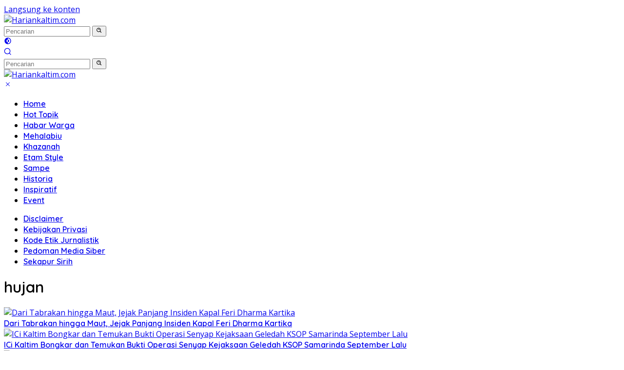

--- FILE ---
content_type: text/html; charset=UTF-8
request_url: https://www.hariankaltim.com/tag/hujan/
body_size: 14391
content:
<!doctype html>
<html lang="id" prefix="og: https://ogp.me/ns#">
<head>
	<meta charset="UTF-8">
	<meta name="viewport" content="width=device-width, initial-scale=1">
	<link rel="profile" href="https://gmpg.org/xfn/11">

		<style>img:is([sizes="auto" i], [sizes^="auto," i]) { contain-intrinsic-size: 3000px 1500px }</style>
	
<!-- Optimasi Mesin Pencari oleh Rank Math - https://rankmath.com/ -->
<title>Berita hujan Hari ini - Hariankaltim.com</title>
<meta name="robots" content="follow, index, max-snippet:-1, max-video-preview:-1, max-image-preview:large"/>
<link rel="canonical" href="https://www.hariankaltim.com/tag/hujan/" />
<link rel="next" href="https://www.hariankaltim.com/tag/hujan/page/2/" />
<meta property="og:locale" content="id_ID" />
<meta property="og:type" content="article" />
<meta property="og:title" content="Berita hujan Hari ini - Hariankaltim.com" />
<meta property="og:url" content="https://www.hariankaltim.com/tag/hujan/" />
<meta property="og:site_name" content="Hariankaltim.com" />
<meta property="og:image" content="https://www.hariankaltim.com/wp-content/uploads/2021/11/Logo-HarianKaltim-e1638199150175.png" />
<meta property="og:image:secure_url" content="https://www.hariankaltim.com/wp-content/uploads/2021/11/Logo-HarianKaltim-e1638199150175.png" />
<meta property="og:image:width" content="1679" />
<meta property="og:image:height" content="486" />
<meta property="og:image:alt" content="Hariankaltim.com - Berita Kalimantan Timur Terkini" />
<meta property="og:image:type" content="image/png" />
<meta name="twitter:card" content="summary_large_image" />
<meta name="twitter:title" content="Berita hujan Hari ini - Hariankaltim.com" />
<meta name="twitter:image" content="https://www.hariankaltim.com/wp-content/uploads/2021/11/Logo-HarianKaltim-e1638199150175.png" />
<meta name="twitter:label1" content="Pos" />
<meta name="twitter:data1" content="13" />
<script type="application/ld+json" class="rank-math-schema">{"@context":"https://schema.org","@graph":[{"@type":"BreadcrumbList","@id":"https://www.hariankaltim.com/tag/hujan/#breadcrumb","itemListElement":[{"@type":"ListItem","position":"1","item":{"@id":"https://www.hariankaltim.com","name":"Home"}},{"@type":"ListItem","position":"2","item":{"@id":"https://www.hariankaltim.com/tag/hujan/","name":"hujan"}}]}]}</script>
<!-- /Plugin WordPress Rank Math SEO -->

<link rel='dns-prefetch' href='//fonts.googleapis.com' />
<link rel="alternate" type="application/rss+xml" title="Hariankaltim.com &raquo; Feed" href="https://www.hariankaltim.com/feed/" />
<link rel="alternate" type="application/rss+xml" title="Hariankaltim.com &raquo; Umpan Komentar" href="https://www.hariankaltim.com/comments/feed/" />
<link rel="alternate" type="application/rss+xml" title="Hariankaltim.com &raquo; hujan Umpan Tag" href="https://www.hariankaltim.com/tag/hujan/feed/" />
<script>
window._wpemojiSettings = {"baseUrl":"https:\/\/s.w.org\/images\/core\/emoji\/16.0.1\/72x72\/","ext":".png","svgUrl":"https:\/\/s.w.org\/images\/core\/emoji\/16.0.1\/svg\/","svgExt":".svg","source":{"concatemoji":"https:\/\/www.hariankaltim.com\/wp-includes\/js\/wp-emoji-release.min.js?ver=6.8.3"}};
/*! This file is auto-generated */
!function(s,n){var o,i,e;function c(e){try{var t={supportTests:e,timestamp:(new Date).valueOf()};sessionStorage.setItem(o,JSON.stringify(t))}catch(e){}}function p(e,t,n){e.clearRect(0,0,e.canvas.width,e.canvas.height),e.fillText(t,0,0);var t=new Uint32Array(e.getImageData(0,0,e.canvas.width,e.canvas.height).data),a=(e.clearRect(0,0,e.canvas.width,e.canvas.height),e.fillText(n,0,0),new Uint32Array(e.getImageData(0,0,e.canvas.width,e.canvas.height).data));return t.every(function(e,t){return e===a[t]})}function u(e,t){e.clearRect(0,0,e.canvas.width,e.canvas.height),e.fillText(t,0,0);for(var n=e.getImageData(16,16,1,1),a=0;a<n.data.length;a++)if(0!==n.data[a])return!1;return!0}function f(e,t,n,a){switch(t){case"flag":return n(e,"\ud83c\udff3\ufe0f\u200d\u26a7\ufe0f","\ud83c\udff3\ufe0f\u200b\u26a7\ufe0f")?!1:!n(e,"\ud83c\udde8\ud83c\uddf6","\ud83c\udde8\u200b\ud83c\uddf6")&&!n(e,"\ud83c\udff4\udb40\udc67\udb40\udc62\udb40\udc65\udb40\udc6e\udb40\udc67\udb40\udc7f","\ud83c\udff4\u200b\udb40\udc67\u200b\udb40\udc62\u200b\udb40\udc65\u200b\udb40\udc6e\u200b\udb40\udc67\u200b\udb40\udc7f");case"emoji":return!a(e,"\ud83e\udedf")}return!1}function g(e,t,n,a){var r="undefined"!=typeof WorkerGlobalScope&&self instanceof WorkerGlobalScope?new OffscreenCanvas(300,150):s.createElement("canvas"),o=r.getContext("2d",{willReadFrequently:!0}),i=(o.textBaseline="top",o.font="600 32px Arial",{});return e.forEach(function(e){i[e]=t(o,e,n,a)}),i}function t(e){var t=s.createElement("script");t.src=e,t.defer=!0,s.head.appendChild(t)}"undefined"!=typeof Promise&&(o="wpEmojiSettingsSupports",i=["flag","emoji"],n.supports={everything:!0,everythingExceptFlag:!0},e=new Promise(function(e){s.addEventListener("DOMContentLoaded",e,{once:!0})}),new Promise(function(t){var n=function(){try{var e=JSON.parse(sessionStorage.getItem(o));if("object"==typeof e&&"number"==typeof e.timestamp&&(new Date).valueOf()<e.timestamp+604800&&"object"==typeof e.supportTests)return e.supportTests}catch(e){}return null}();if(!n){if("undefined"!=typeof Worker&&"undefined"!=typeof OffscreenCanvas&&"undefined"!=typeof URL&&URL.createObjectURL&&"undefined"!=typeof Blob)try{var e="postMessage("+g.toString()+"("+[JSON.stringify(i),f.toString(),p.toString(),u.toString()].join(",")+"));",a=new Blob([e],{type:"text/javascript"}),r=new Worker(URL.createObjectURL(a),{name:"wpTestEmojiSupports"});return void(r.onmessage=function(e){c(n=e.data),r.terminate(),t(n)})}catch(e){}c(n=g(i,f,p,u))}t(n)}).then(function(e){for(var t in e)n.supports[t]=e[t],n.supports.everything=n.supports.everything&&n.supports[t],"flag"!==t&&(n.supports.everythingExceptFlag=n.supports.everythingExceptFlag&&n.supports[t]);n.supports.everythingExceptFlag=n.supports.everythingExceptFlag&&!n.supports.flag,n.DOMReady=!1,n.readyCallback=function(){n.DOMReady=!0}}).then(function(){return e}).then(function(){var e;n.supports.everything||(n.readyCallback(),(e=n.source||{}).concatemoji?t(e.concatemoji):e.wpemoji&&e.twemoji&&(t(e.twemoji),t(e.wpemoji)))}))}((window,document),window._wpemojiSettings);
</script>
<style id='wp-emoji-styles-inline-css'>

	img.wp-smiley, img.emoji {
		display: inline !important;
		border: none !important;
		box-shadow: none !important;
		height: 1em !important;
		width: 1em !important;
		margin: 0 0.07em !important;
		vertical-align: -0.1em !important;
		background: none !important;
		padding: 0 !important;
	}
</style>
<link rel='stylesheet' id='wp-block-library-css' href='https://www.hariankaltim.com/wp-includes/css/dist/block-library/style.min.css?ver=6.8.3' media='all' />
<style id='classic-theme-styles-inline-css'>
/*! This file is auto-generated */
.wp-block-button__link{color:#fff;background-color:#32373c;border-radius:9999px;box-shadow:none;text-decoration:none;padding:calc(.667em + 2px) calc(1.333em + 2px);font-size:1.125em}.wp-block-file__button{background:#32373c;color:#fff;text-decoration:none}
</style>
<style id='global-styles-inline-css'>
:root{--wp--preset--aspect-ratio--square: 1;--wp--preset--aspect-ratio--4-3: 4/3;--wp--preset--aspect-ratio--3-4: 3/4;--wp--preset--aspect-ratio--3-2: 3/2;--wp--preset--aspect-ratio--2-3: 2/3;--wp--preset--aspect-ratio--16-9: 16/9;--wp--preset--aspect-ratio--9-16: 9/16;--wp--preset--color--black: #000000;--wp--preset--color--cyan-bluish-gray: #abb8c3;--wp--preset--color--white: #ffffff;--wp--preset--color--pale-pink: #f78da7;--wp--preset--color--vivid-red: #cf2e2e;--wp--preset--color--luminous-vivid-orange: #ff6900;--wp--preset--color--luminous-vivid-amber: #fcb900;--wp--preset--color--light-green-cyan: #7bdcb5;--wp--preset--color--vivid-green-cyan: #00d084;--wp--preset--color--pale-cyan-blue: #8ed1fc;--wp--preset--color--vivid-cyan-blue: #0693e3;--wp--preset--color--vivid-purple: #9b51e0;--wp--preset--gradient--vivid-cyan-blue-to-vivid-purple: linear-gradient(135deg,rgba(6,147,227,1) 0%,rgb(155,81,224) 100%);--wp--preset--gradient--light-green-cyan-to-vivid-green-cyan: linear-gradient(135deg,rgb(122,220,180) 0%,rgb(0,208,130) 100%);--wp--preset--gradient--luminous-vivid-amber-to-luminous-vivid-orange: linear-gradient(135deg,rgba(252,185,0,1) 0%,rgba(255,105,0,1) 100%);--wp--preset--gradient--luminous-vivid-orange-to-vivid-red: linear-gradient(135deg,rgba(255,105,0,1) 0%,rgb(207,46,46) 100%);--wp--preset--gradient--very-light-gray-to-cyan-bluish-gray: linear-gradient(135deg,rgb(238,238,238) 0%,rgb(169,184,195) 100%);--wp--preset--gradient--cool-to-warm-spectrum: linear-gradient(135deg,rgb(74,234,220) 0%,rgb(151,120,209) 20%,rgb(207,42,186) 40%,rgb(238,44,130) 60%,rgb(251,105,98) 80%,rgb(254,248,76) 100%);--wp--preset--gradient--blush-light-purple: linear-gradient(135deg,rgb(255,206,236) 0%,rgb(152,150,240) 100%);--wp--preset--gradient--blush-bordeaux: linear-gradient(135deg,rgb(254,205,165) 0%,rgb(254,45,45) 50%,rgb(107,0,62) 100%);--wp--preset--gradient--luminous-dusk: linear-gradient(135deg,rgb(255,203,112) 0%,rgb(199,81,192) 50%,rgb(65,88,208) 100%);--wp--preset--gradient--pale-ocean: linear-gradient(135deg,rgb(255,245,203) 0%,rgb(182,227,212) 50%,rgb(51,167,181) 100%);--wp--preset--gradient--electric-grass: linear-gradient(135deg,rgb(202,248,128) 0%,rgb(113,206,126) 100%);--wp--preset--gradient--midnight: linear-gradient(135deg,rgb(2,3,129) 0%,rgb(40,116,252) 100%);--wp--preset--font-size--small: 13px;--wp--preset--font-size--medium: 20px;--wp--preset--font-size--large: 36px;--wp--preset--font-size--x-large: 42px;--wp--preset--spacing--20: 0.44rem;--wp--preset--spacing--30: 0.67rem;--wp--preset--spacing--40: 1rem;--wp--preset--spacing--50: 1.5rem;--wp--preset--spacing--60: 2.25rem;--wp--preset--spacing--70: 3.38rem;--wp--preset--spacing--80: 5.06rem;--wp--preset--shadow--natural: 6px 6px 9px rgba(0, 0, 0, 0.2);--wp--preset--shadow--deep: 12px 12px 50px rgba(0, 0, 0, 0.4);--wp--preset--shadow--sharp: 6px 6px 0px rgba(0, 0, 0, 0.2);--wp--preset--shadow--outlined: 6px 6px 0px -3px rgba(255, 255, 255, 1), 6px 6px rgba(0, 0, 0, 1);--wp--preset--shadow--crisp: 6px 6px 0px rgba(0, 0, 0, 1);}:where(.is-layout-flex){gap: 0.5em;}:where(.is-layout-grid){gap: 0.5em;}body .is-layout-flex{display: flex;}.is-layout-flex{flex-wrap: wrap;align-items: center;}.is-layout-flex > :is(*, div){margin: 0;}body .is-layout-grid{display: grid;}.is-layout-grid > :is(*, div){margin: 0;}:where(.wp-block-columns.is-layout-flex){gap: 2em;}:where(.wp-block-columns.is-layout-grid){gap: 2em;}:where(.wp-block-post-template.is-layout-flex){gap: 1.25em;}:where(.wp-block-post-template.is-layout-grid){gap: 1.25em;}.has-black-color{color: var(--wp--preset--color--black) !important;}.has-cyan-bluish-gray-color{color: var(--wp--preset--color--cyan-bluish-gray) !important;}.has-white-color{color: var(--wp--preset--color--white) !important;}.has-pale-pink-color{color: var(--wp--preset--color--pale-pink) !important;}.has-vivid-red-color{color: var(--wp--preset--color--vivid-red) !important;}.has-luminous-vivid-orange-color{color: var(--wp--preset--color--luminous-vivid-orange) !important;}.has-luminous-vivid-amber-color{color: var(--wp--preset--color--luminous-vivid-amber) !important;}.has-light-green-cyan-color{color: var(--wp--preset--color--light-green-cyan) !important;}.has-vivid-green-cyan-color{color: var(--wp--preset--color--vivid-green-cyan) !important;}.has-pale-cyan-blue-color{color: var(--wp--preset--color--pale-cyan-blue) !important;}.has-vivid-cyan-blue-color{color: var(--wp--preset--color--vivid-cyan-blue) !important;}.has-vivid-purple-color{color: var(--wp--preset--color--vivid-purple) !important;}.has-black-background-color{background-color: var(--wp--preset--color--black) !important;}.has-cyan-bluish-gray-background-color{background-color: var(--wp--preset--color--cyan-bluish-gray) !important;}.has-white-background-color{background-color: var(--wp--preset--color--white) !important;}.has-pale-pink-background-color{background-color: var(--wp--preset--color--pale-pink) !important;}.has-vivid-red-background-color{background-color: var(--wp--preset--color--vivid-red) !important;}.has-luminous-vivid-orange-background-color{background-color: var(--wp--preset--color--luminous-vivid-orange) !important;}.has-luminous-vivid-amber-background-color{background-color: var(--wp--preset--color--luminous-vivid-amber) !important;}.has-light-green-cyan-background-color{background-color: var(--wp--preset--color--light-green-cyan) !important;}.has-vivid-green-cyan-background-color{background-color: var(--wp--preset--color--vivid-green-cyan) !important;}.has-pale-cyan-blue-background-color{background-color: var(--wp--preset--color--pale-cyan-blue) !important;}.has-vivid-cyan-blue-background-color{background-color: var(--wp--preset--color--vivid-cyan-blue) !important;}.has-vivid-purple-background-color{background-color: var(--wp--preset--color--vivid-purple) !important;}.has-black-border-color{border-color: var(--wp--preset--color--black) !important;}.has-cyan-bluish-gray-border-color{border-color: var(--wp--preset--color--cyan-bluish-gray) !important;}.has-white-border-color{border-color: var(--wp--preset--color--white) !important;}.has-pale-pink-border-color{border-color: var(--wp--preset--color--pale-pink) !important;}.has-vivid-red-border-color{border-color: var(--wp--preset--color--vivid-red) !important;}.has-luminous-vivid-orange-border-color{border-color: var(--wp--preset--color--luminous-vivid-orange) !important;}.has-luminous-vivid-amber-border-color{border-color: var(--wp--preset--color--luminous-vivid-amber) !important;}.has-light-green-cyan-border-color{border-color: var(--wp--preset--color--light-green-cyan) !important;}.has-vivid-green-cyan-border-color{border-color: var(--wp--preset--color--vivid-green-cyan) !important;}.has-pale-cyan-blue-border-color{border-color: var(--wp--preset--color--pale-cyan-blue) !important;}.has-vivid-cyan-blue-border-color{border-color: var(--wp--preset--color--vivid-cyan-blue) !important;}.has-vivid-purple-border-color{border-color: var(--wp--preset--color--vivid-purple) !important;}.has-vivid-cyan-blue-to-vivid-purple-gradient-background{background: var(--wp--preset--gradient--vivid-cyan-blue-to-vivid-purple) !important;}.has-light-green-cyan-to-vivid-green-cyan-gradient-background{background: var(--wp--preset--gradient--light-green-cyan-to-vivid-green-cyan) !important;}.has-luminous-vivid-amber-to-luminous-vivid-orange-gradient-background{background: var(--wp--preset--gradient--luminous-vivid-amber-to-luminous-vivid-orange) !important;}.has-luminous-vivid-orange-to-vivid-red-gradient-background{background: var(--wp--preset--gradient--luminous-vivid-orange-to-vivid-red) !important;}.has-very-light-gray-to-cyan-bluish-gray-gradient-background{background: var(--wp--preset--gradient--very-light-gray-to-cyan-bluish-gray) !important;}.has-cool-to-warm-spectrum-gradient-background{background: var(--wp--preset--gradient--cool-to-warm-spectrum) !important;}.has-blush-light-purple-gradient-background{background: var(--wp--preset--gradient--blush-light-purple) !important;}.has-blush-bordeaux-gradient-background{background: var(--wp--preset--gradient--blush-bordeaux) !important;}.has-luminous-dusk-gradient-background{background: var(--wp--preset--gradient--luminous-dusk) !important;}.has-pale-ocean-gradient-background{background: var(--wp--preset--gradient--pale-ocean) !important;}.has-electric-grass-gradient-background{background: var(--wp--preset--gradient--electric-grass) !important;}.has-midnight-gradient-background{background: var(--wp--preset--gradient--midnight) !important;}.has-small-font-size{font-size: var(--wp--preset--font-size--small) !important;}.has-medium-font-size{font-size: var(--wp--preset--font-size--medium) !important;}.has-large-font-size{font-size: var(--wp--preset--font-size--large) !important;}.has-x-large-font-size{font-size: var(--wp--preset--font-size--x-large) !important;}
:where(.wp-block-post-template.is-layout-flex){gap: 1.25em;}:where(.wp-block-post-template.is-layout-grid){gap: 1.25em;}
:where(.wp-block-columns.is-layout-flex){gap: 2em;}:where(.wp-block-columns.is-layout-grid){gap: 2em;}
:root :where(.wp-block-pullquote){font-size: 1.5em;line-height: 1.6;}
</style>
<link rel='stylesheet' id='wpberita-fonts-css' href='https://fonts.googleapis.com/css?family=Quicksand%3A600%2C600%2C700%7COpen+Sans%3A400%2Citalic%2C600&#038;subset=latin&#038;display=swap&#038;ver=2.1.6' media='all' />
<link rel='stylesheet' id='wpberita-style-css' href='https://www.hariankaltim.com/wp-content/themes/wpberita/style.css?ver=2.1.6' media='all' />
<style id='wpberita-style-inline-css'>
h1,h2,h3,h4,h5,h6,.sidr-class-site-title,.site-title,.gmr-mainmenu ul > li > a,.sidr ul li a,.heading-text,.gmr-mobilemenu ul li a,#navigationamp ul li a{font-family:Quicksand;}h1,h2,h3,h4,h5,h6,.sidr-class-site-title,.site-title,.gmr-mainmenu ul > li > a,.sidr ul li a,.heading-text,.gmr-mobilemenu ul li a,#navigationamp ul li a,.related-text-onlytitle{font-weight:600;}h1 strong,h2 strong,h3 strong,h4 strong,h5 strong,h6 strong{font-weight:700;}body{font-family:Open Sans;--font-reguler:400;--font-bold:600;--background-color:#f8f8f8;--main-color:#000000;--link-color-body:#2c5ec9;--hoverlink-color-body:#170282;--border-color:#cccccc;--button-bgcolor:#43a047;--button-color:#ffffff;--header-bgcolor:#ffffff;--topnav-color:#222222;--bigheadline-color:#f1c40f;--mainmenu-color:#ffffff;--mainmenu-hovercolor:#515151;--secondmenu-bgcolor:#4c4c4c;--secondmenu-color:#ffffff;--secondmenu-hovercolor:#f1c40f;--content-bgcolor:#ffffff;--content-greycolor:#888888;--greybody-bgcolor:#efefef;--footer-bgcolor:#f0f0f0;--footer-color:#666666;--footer-linkcolor:#666666;--footer-hover-linkcolor:#666666;}.entry-content-single{font-size:16px;}body,body.dark-theme{--scheme-color:#2c5ec9;--secondscheme-color:#dd0000;--mainmenu-bgcolor:#f75e00;}/* Generate Using Cache */
</style>
<link rel="https://api.w.org/" href="https://www.hariankaltim.com/wp-json/" /><link rel="alternate" title="JSON" type="application/json" href="https://www.hariankaltim.com/wp-json/wp/v2/tags/455" /><link rel="EditURI" type="application/rsd+xml" title="RSD" href="https://www.hariankaltim.com/xmlrpc.php?rsd" />
<meta name="generator" content="WordPress 6.8.3" />
<script>document.createElement( "picture" );if(!window.HTMLPictureElement && document.addEventListener) {window.addEventListener("DOMContentLoaded", function() {var s = document.createElement("script");s.src = "https://www.hariankaltim.com/wp-content/plugins/webp-express/js/picturefill.min.js";document.body.appendChild(s);});}</script><link rel="icon" href="https://www.hariankaltim.com/wp-content/uploads/2021/11/cropped-ikon-HarianKaltim-100x75.png" sizes="32x32" />
<link rel="icon" href="https://www.hariankaltim.com/wp-content/uploads/2021/11/cropped-ikon-HarianKaltim.png" sizes="192x192" />
<link rel="apple-touch-icon" href="https://www.hariankaltim.com/wp-content/uploads/2021/11/cropped-ikon-HarianKaltim.png" />
<meta name="msapplication-TileImage" content="https://www.hariankaltim.com/wp-content/uploads/2021/11/cropped-ikon-HarianKaltim.png" />
		<style id="wp-custom-css">
			.entry-header-single {  text-align: center;}.entry-meta {display:none !important;}  .home .entry-meta { display: none; }  .entry-footer {display:none !important;}  .home .entry-footer { display: none; }.cat-links-content{display:none !important;}.entry-header-single .cat-links-content{display:block !important;}


		</style>
		</head>

<body class="archive tag tag-hujan tag-455 wp-custom-logo wp-embed-responsive wp-theme-wpberita idtheme kentooz hfeed">
	<a class="skip-link screen-reader-text" href="#primary">Langsung ke konten</a>
	<div id="topnavwrap" class="gmr-topnavwrap clearfix">
		
		<div class="container">
			<div class="list-flex">
				<div class="row-flex gmr-navleft">
					<a id="gmr-responsive-menu" title="Menu" href="#menus" rel="nofollow"><div class="ktz-i-wrap"><span class="ktz-i"></span><span class="ktz-i"></span><span class="ktz-i"></span></div></a><div class="gmr-logo-mobile"><a class="custom-logo-link" href="https://www.hariankaltim.com/" title="Hariankaltim.com" rel="home"><img class="custom-logo" src="https://www.hariankaltim.com/wp-content/uploads/2021/11/Logo-HarianKaltim-e1638199150175.png" width="1679" height="486" alt="Hariankaltim.com" loading="lazy" /></a></div>				</div>

				<div class="row-flex gmr-navright">
					
								<div class="gmr-table-search">
									<form method="get" class="gmr-searchform searchform" action="https://www.hariankaltim.com/">
										<input type="text" name="s" id="s" placeholder="Pencarian" />
										<input type="hidden" name="post_type" value="post" />
										<button type="submit" role="button" class="gmr-search-submit gmr-search-icon">
										<svg xmlns="http://www.w3.org/2000/svg" aria-hidden="true" role="img" width="1em" height="1em" preserveAspectRatio="xMidYMid meet" viewBox="0 0 24 24"><path fill="currentColor" d="M10 18a7.952 7.952 0 0 0 4.897-1.688l4.396 4.396l1.414-1.414l-4.396-4.396A7.952 7.952 0 0 0 18 10c0-4.411-3.589-8-8-8s-8 3.589-8 8s3.589 8 8 8zm0-14c3.309 0 6 2.691 6 6s-2.691 6-6 6s-6-2.691-6-6s2.691-6 6-6z"/><path fill="currentColor" d="M11.412 8.586c.379.38.588.882.588 1.414h2a3.977 3.977 0 0 0-1.174-2.828c-1.514-1.512-4.139-1.512-5.652 0l1.412 1.416c.76-.758 2.07-.756 2.826-.002z"/></svg>
										</button>
									</form>
								</div>
							<a class="darkmode-button topnav-button" title="Mode Gelap" href="#" rel="nofollow"><svg xmlns="http://www.w3.org/2000/svg" aria-hidden="true" role="img" width="1em" height="1em" preserveAspectRatio="xMidYMid meet" viewBox="0 0 24 24"><g fill="currentColor"><path d="M12 16a4 4 0 0 0 0-8v8Z"/><path fill-rule="evenodd" d="M12 2C6.477 2 2 6.477 2 12s4.477 10 10 10s10-4.477 10-10S17.523 2 12 2Zm0 2v4a4 4 0 1 0 0 8v4a8 8 0 1 0 0-16Z" clip-rule="evenodd"/></g></svg></a><div class="gmr-search-btn">
					<a id="search-menu-button" class="topnav-button gmr-search-icon" title="Pencarian" href="#" rel="nofollow"><svg xmlns="http://www.w3.org/2000/svg" aria-hidden="true" role="img" width="1em" height="1em" preserveAspectRatio="xMidYMid meet" viewBox="0 0 24 24"><path fill="none" stroke="currentColor" stroke-linecap="round" stroke-width="2" d="m21 21l-4.486-4.494M19 10.5a8.5 8.5 0 1 1-17 0a8.5 8.5 0 0 1 17 0Z"/></svg></a>
					<div id="search-dropdown-container" class="search-dropdown search">
					<form method="get" class="gmr-searchform searchform" action="https://www.hariankaltim.com/">
						<input type="text" name="s" id="s" placeholder="Pencarian" />
						<button type="submit" class="gmr-search-submit gmr-search-icon"><svg xmlns="http://www.w3.org/2000/svg" aria-hidden="true" role="img" width="1em" height="1em" preserveAspectRatio="xMidYMid meet" viewBox="0 0 24 24"><path fill="currentColor" d="M10 18a7.952 7.952 0 0 0 4.897-1.688l4.396 4.396l1.414-1.414l-4.396-4.396A7.952 7.952 0 0 0 18 10c0-4.411-3.589-8-8-8s-8 3.589-8 8s3.589 8 8 8zm0-14c3.309 0 6 2.691 6 6s-2.691 6-6 6s-6-2.691-6-6s2.691-6 6-6z"/><path fill="currentColor" d="M11.412 8.586c.379.38.588.882.588 1.414h2a3.977 3.977 0 0 0-1.174-2.828c-1.514-1.512-4.139-1.512-5.652 0l1.412 1.416c.76-.758 2.07-.756 2.826-.002z"/></svg></button>
					</form>
					</div>
				</div>				</div>
			</div>
		</div>
				</div>

	<div id="page" class="site">

									<header id="masthead" class="site-header">
								<div class="container">
					<div class="site-branding">
						<div class="gmr-logo"><div class="gmr-logo-wrap"><a class="custom-logo-link logolink" href="https://www.hariankaltim.com" title="Hariankaltim.com" rel="home"><img class="custom-logo" src="https://www.hariankaltim.com/wp-content/uploads/2021/11/Logo-HarianKaltim-e1638199150175.png" width="1679" height="486" alt="Hariankaltim.com" loading="lazy" /></a><div class="close-topnavmenu-wrap"><a id="close-topnavmenu-button" rel="nofollow" href="#"><svg xmlns="http://www.w3.org/2000/svg" aria-hidden="true" role="img" width="1em" height="1em" preserveAspectRatio="xMidYMid meet" viewBox="0 0 32 32"><path fill="currentColor" d="M24 9.4L22.6 8L16 14.6L9.4 8L8 9.4l6.6 6.6L8 22.6L9.4 24l6.6-6.6l6.6 6.6l1.4-1.4l-6.6-6.6L24 9.4z"/></svg></a></div></div></div>					</div><!-- .site-branding -->
				</div>
			</header><!-- #masthead -->
							<div id="main-nav-wrap" class="gmr-mainmenu-wrap">
				<div class="container">
					<nav id="main-nav" class="main-navigation gmr-mainmenu">
						<ul id="primary-menu" class="menu"><li id="menu-item-252" class="menu-item menu-item-type-custom menu-item-object-custom menu-item-home menu-item-252"><a href="http://www.hariankaltim.com">Home</a></li>
<li id="menu-item-239" class="menu-item menu-item-type-taxonomy menu-item-object-category menu-item-239"><a href="https://www.hariankaltim.com/berita-hangat/">Hot Topik</a></li>
<li id="menu-item-240" class="menu-item menu-item-type-taxonomy menu-item-object-category menu-item-240"><a href="https://www.hariankaltim.com/citizen-journalism/">Habar Warga</a></li>
<li id="menu-item-241" class="menu-item menu-item-type-taxonomy menu-item-object-category menu-item-241"><a href="https://www.hariankaltim.com/cerita-lucu/">Mehalabiu</a></li>
<li id="menu-item-242" class="menu-item menu-item-type-taxonomy menu-item-object-category menu-item-242"><a href="https://www.hariankaltim.com/tausiyah/">Khazanah</a></li>
<li id="menu-item-243" class="menu-item menu-item-type-taxonomy menu-item-object-category menu-item-243"><a href="https://www.hariankaltim.com/gaya-hidup/">Etam Style</a></li>
<li id="menu-item-245" class="menu-item menu-item-type-taxonomy menu-item-object-category menu-item-245"><a href="https://www.hariankaltim.com/seni-budaya/">Sampe</a></li>
<li id="menu-item-247" class="menu-item menu-item-type-taxonomy menu-item-object-category menu-item-247"><a href="https://www.hariankaltim.com/sejarah/">Historia</a></li>
<li id="menu-item-248" class="menu-item menu-item-type-taxonomy menu-item-object-category menu-item-248"><a href="https://www.hariankaltim.com/inspirasi/">Inspiratif</a></li>
<li id="menu-item-249" class="menu-item menu-item-type-taxonomy menu-item-object-category menu-item-249"><a href="https://www.hariankaltim.com/acara/">Event</a></li>
</ul><ul id="secondary-menu" class="menu"><li class="page_item page-item-793"><a href="https://www.hariankaltim.com/disclaimer/">Disclaimer</a></li>
<li class="page_item page-item-789"><a href="https://www.hariankaltim.com/kebijakan-privasi/">Kebijakan Privasi</a></li>
<li class="page_item page-item-36"><a href="https://www.hariankaltim.com/kode-etik/">Kode Etik Jurnalistik</a></li>
<li class="page_item page-item-38"><a href="https://www.hariankaltim.com/pedoman-media-siber/">Pedoman Media Siber</a></li>
<li class="page_item page-item-2"><a href="https://www.hariankaltim.com/about/">Sekapur Sirih</a></li>
</ul>
					</nav><!-- #main-nav -->
				</div>
			</div>
			
		
		<div id="content" class="gmr-content">

			<div class="container">
				<div class="row">

	<main id="primary" class="site-main col-md-8">

					<header class="page-header">
				<h1 class="page-title">hujan</h1>			</header><!-- .page-header -->

			<div class="modulehome-wrap"><div id="moduleslide" class="wpberita-list-slider wpberita-moduleslide clearfix">					<div class="gmr-slider-content">
						<div class="list-slider module-home">
															<a class="post-thumbnail" href="https://www.hariankaltim.com/dari-tabrakan-hingga-maut-jejak-panjang-insiden-kapal-feri-dharma-kartika/" title="Dari Tabrakan hingga Maut, Jejak Panjang Insiden Kapal Feri Dharma Kartika" aria-hidden="true" tabindex="-1">
									<picture><source srcset="https://www.hariankaltim.com/wp-content/uploads/2026/01/20260128_105803-250x140.jpg.webp 250w, https://www.hariankaltim.com/wp-content/uploads/2026/01/20260128_105803-400x225.jpg.webp 400w" sizes="(max-width: 250px) 100vw, 250px" type="image/webp"><img width="250" height="140" src="https://www.hariankaltim.com/wp-content/uploads/2026/01/20260128_105803-250x140.jpg" class="attachment-medium-new size-medium-new wp-post-image webpexpress-processed" alt="Dari Tabrakan hingga Maut, Jejak Panjang Insiden Kapal Feri Dharma Kartika" decoding="async" srcset="https://www.hariankaltim.com/wp-content/uploads/2026/01/20260128_105803-250x140.jpg 250w, https://www.hariankaltim.com/wp-content/uploads/2026/01/20260128_105803-400x225.jpg 400w" sizes="(max-width: 250px) 100vw, 250px" title="Dari Tabrakan hingga Maut, Jejak Panjang Insiden Kapal Feri Dharma Kartika"></picture>								</a>
															<div class="list-gallery-title">
								<a class="recent-title heading-text" href="https://www.hariankaltim.com/dari-tabrakan-hingga-maut-jejak-panjang-insiden-kapal-feri-dharma-kartika/" title="Dari Tabrakan hingga Maut, Jejak Panjang Insiden Kapal Feri Dharma Kartika" rel="bookmark">Dari Tabrakan hingga Maut, Jejak Panjang Insiden Kapal Feri Dharma Kartika</a>							</div>
						</div>
					</div>
										<div class="gmr-slider-content">
						<div class="list-slider module-home">
															<a class="post-thumbnail" href="https://www.hariankaltim.com/ici-kaltim-bongkar-dan-temukan-bukti-operasi-senyap-kejaksaan-geledah-ksop-samarinda-september-lalu/" title="ICi Kaltim Bongkar dan Temukan Bukti Operasi Senyap Kejaksaan Geledah KSOP Samarinda September Lalu" aria-hidden="true" tabindex="-1">
									<img width="250" height="140" src="https://www.hariankaltim.com/wp-content/uploads/2026/01/Puma_IMG_20260127_141302-250x140.webp" class="attachment-medium-new size-medium-new wp-post-image" alt="ICi Kaltim Bongkar dan Temukan Bukti Operasi Senyap Kejaksaan Geledah KSOP Samarinda September Lalu" decoding="async" srcset="https://www.hariankaltim.com/wp-content/uploads/2026/01/Puma_IMG_20260127_141302-250x140.webp 250w, https://www.hariankaltim.com/wp-content/uploads/2026/01/Puma_IMG_20260127_141302-400x225.webp 400w" sizes="(max-width: 250px) 100vw, 250px" title="ICi Kaltim Bongkar dan Temukan Bukti Operasi Senyap Kejaksaan Geledah KSOP Samarinda September Lalu">								</a>
															<div class="list-gallery-title">
								<a class="recent-title heading-text" href="https://www.hariankaltim.com/ici-kaltim-bongkar-dan-temukan-bukti-operasi-senyap-kejaksaan-geledah-ksop-samarinda-september-lalu/" title="ICi Kaltim Bongkar dan Temukan Bukti Operasi Senyap Kejaksaan Geledah KSOP Samarinda September Lalu" rel="bookmark">ICi Kaltim Bongkar dan Temukan Bukti Operasi Senyap Kejaksaan Geledah KSOP Samarinda September Lalu</a>							</div>
						</div>
					</div>
										<div class="gmr-slider-content">
						<div class="list-slider module-home">
															<a class="post-thumbnail" href="https://www.hariankaltim.com/soal-tongkang-batu-bara-ilegal-kepala-ksop-samarinda-mengaku-sudah-bertemu-kajati-dan-jelaskan-kasus-ke-kpk/" title="Soal Tongkang Batu Bara Ilegal, Kepala KSOP Samarinda Mengaku Sudah Bertemu Kajati dan Jelaskan Kasus ke KPK" aria-hidden="true" tabindex="-1">
									<img width="250" height="140" src="https://www.hariankaltim.com/wp-content/uploads/2026/01/Puma_file_000000009c207208a0bcdd5c63f0c7de-250x140.webp" class="attachment-medium-new size-medium-new wp-post-image" alt="Soal Tongkang Batu Bara Ilegal, Kepala KSOP Samarinda Mengaku Sudah Bertemu Kajati dan Jelaskan Kasus ke KPK" decoding="async" srcset="https://www.hariankaltim.com/wp-content/uploads/2026/01/Puma_file_000000009c207208a0bcdd5c63f0c7de-250x140.webp 250w, https://www.hariankaltim.com/wp-content/uploads/2026/01/Puma_file_000000009c207208a0bcdd5c63f0c7de-400x225.webp 400w" sizes="(max-width: 250px) 100vw, 250px" title="Soal Tongkang Batu Bara Ilegal, Kepala KSOP Samarinda Mengaku Sudah Bertemu Kajati dan Jelaskan Kasus ke KPK">								</a>
															<div class="list-gallery-title">
								<a class="recent-title heading-text" href="https://www.hariankaltim.com/soal-tongkang-batu-bara-ilegal-kepala-ksop-samarinda-mengaku-sudah-bertemu-kajati-dan-jelaskan-kasus-ke-kpk/" title="Soal Tongkang Batu Bara Ilegal, Kepala KSOP Samarinda Mengaku Sudah Bertemu Kajati dan Jelaskan Kasus ke KPK" rel="bookmark">Soal Tongkang Batu Bara Ilegal, Kepala KSOP Samarinda Mengaku Sudah Bertemu Kajati dan Jelaskan Kasus ke KPK</a>							</div>
						</div>
					</div>
										<div class="gmr-slider-content">
						<div class="list-slider module-home">
															<a class="post-thumbnail" href="https://www.hariankaltim.com/atensi-khusus-jaksa-agung-pusaran-kasus-dbon-di-kaltim-harus-diusut-tuntas-tanpa-pandang-bulu/" title="Atensi Khusus Jaksa Agung, Pusaran Kasus DBON di Kaltim Harus Diusut Tuntas Tanpa Pandang Bulu" aria-hidden="true" tabindex="-1">
									<img width="250" height="140" src="https://www.hariankaltim.com/wp-content/uploads/2026/01/Puma_file_00000000f1287206837e0e4ecf525a0b-250x140.webp" class="attachment-medium-new size-medium-new wp-post-image" alt="Atensi Khusus Jaksa Agung, Pusaran Kasus DBON di Kaltim Harus Diusut Tuntas Tanpa Pandang Bulu" decoding="async" srcset="https://www.hariankaltim.com/wp-content/uploads/2026/01/Puma_file_00000000f1287206837e0e4ecf525a0b-250x140.webp 250w, https://www.hariankaltim.com/wp-content/uploads/2026/01/Puma_file_00000000f1287206837e0e4ecf525a0b-400x225.webp 400w" sizes="(max-width: 250px) 100vw, 250px" title="Atensi Khusus Jaksa Agung, Pusaran Kasus DBON di Kaltim Harus Diusut Tuntas Tanpa Pandang Bulu">								</a>
															<div class="list-gallery-title">
								<a class="recent-title heading-text" href="https://www.hariankaltim.com/atensi-khusus-jaksa-agung-pusaran-kasus-dbon-di-kaltim-harus-diusut-tuntas-tanpa-pandang-bulu/" title="Atensi Khusus Jaksa Agung, Pusaran Kasus DBON di Kaltim Harus Diusut Tuntas Tanpa Pandang Bulu" rel="bookmark">Atensi Khusus Jaksa Agung, Pusaran Kasus DBON di Kaltim Harus Diusut Tuntas Tanpa Pandang Bulu</a>							</div>
						</div>
					</div>
										<div class="gmr-slider-content">
						<div class="list-slider module-home">
															<a class="post-thumbnail" href="https://www.hariankaltim.com/bpk-soroti-uang-kuliah-rp379-miliar-di-unmul-sudah-disetor-mahasiswa-tapi-dicatat-sebagai-utang/" title="BPK Soroti Uang Kuliah Rp3,79 Miliar di Unmul, Sudah Disetor Mahasiswa tapi Dicatat sebagai Utang" aria-hidden="true" tabindex="-1">
									<img width="250" height="140" src="https://www.hariankaltim.com/wp-content/uploads/2026/01/Puma_file_00000000d1e471f8809c159a74d068dd-1-250x140.webp" class="attachment-medium-new size-medium-new wp-post-image" alt="BPK Soroti Uang Kuliah Rp3,79 Miliar di Unmul, Sudah Disetor Mahasiswa tapi Dicatat sebagai Utang" decoding="async" srcset="https://www.hariankaltim.com/wp-content/uploads/2026/01/Puma_file_00000000d1e471f8809c159a74d068dd-1-250x140.webp 250w, https://www.hariankaltim.com/wp-content/uploads/2026/01/Puma_file_00000000d1e471f8809c159a74d068dd-1-400x225.webp 400w" sizes="(max-width: 250px) 100vw, 250px" title="BPK Soroti Uang Kuliah Rp3,79 Miliar di Unmul, Sudah Disetor Mahasiswa tapi Dicatat sebagai Utang">								</a>
															<div class="list-gallery-title">
								<a class="recent-title heading-text" href="https://www.hariankaltim.com/bpk-soroti-uang-kuliah-rp379-miliar-di-unmul-sudah-disetor-mahasiswa-tapi-dicatat-sebagai-utang/" title="BPK Soroti Uang Kuliah Rp3,79 Miliar di Unmul, Sudah Disetor Mahasiswa tapi Dicatat sebagai Utang" rel="bookmark">BPK Soroti Uang Kuliah Rp3,79 Miliar di Unmul, Sudah Disetor Mahasiswa tapi Dicatat sebagai Utang</a>							</div>
						</div>
					</div>
										<div class="gmr-slider-content">
						<div class="list-slider module-home">
															<a class="post-thumbnail" href="https://www.hariankaltim.com/langgar-aturan-pengadaan-proyek-madrasah-yang-digarap-cv-endang-karya-dilaporkan-ke-polda-kaltim/" title="Langgar Aturan Pengadaan, Proyek Madrasah yang Digarap CV Endang Karya Dilaporkan ke Polda Kaltim" aria-hidden="true" tabindex="-1">
									<img width="250" height="140" src="https://www.hariankaltim.com/wp-content/uploads/2026/01/Puma_IMG_20260115_195252-250x140.webp" class="attachment-medium-new size-medium-new wp-post-image" alt="Langgar Aturan Pengadaan, Proyek Madrasah yang Digarap CV Endang Karya Dilaporkan ke Polda Kaltim" decoding="async" srcset="https://www.hariankaltim.com/wp-content/uploads/2026/01/Puma_IMG_20260115_195252-250x140.webp 250w, https://www.hariankaltim.com/wp-content/uploads/2026/01/Puma_IMG_20260115_195252-400x225.webp 400w" sizes="(max-width: 250px) 100vw, 250px" title="Langgar Aturan Pengadaan, Proyek Madrasah yang Digarap CV Endang Karya Dilaporkan ke Polda Kaltim">								</a>
															<div class="list-gallery-title">
								<a class="recent-title heading-text" href="https://www.hariankaltim.com/langgar-aturan-pengadaan-proyek-madrasah-yang-digarap-cv-endang-karya-dilaporkan-ke-polda-kaltim/" title="Langgar Aturan Pengadaan, Proyek Madrasah yang Digarap CV Endang Karya Dilaporkan ke Polda Kaltim" rel="bookmark">Langgar Aturan Pengadaan, Proyek Madrasah yang Digarap CV Endang Karya Dilaporkan ke Polda Kaltim</a>							</div>
						</div>
					</div>
										<div class="gmr-slider-content">
						<div class="list-slider module-home">
															<a class="post-thumbnail" href="https://www.hariankaltim.com/benarkah-ksop-samarinda-terima-suap-rp36-miliar-dari-tambang-ilegal-kosmak-beberkan-jejak-chat-grup-whatsapp-pejabat/" title="Benarkah KSOP Samarinda Terima Suap Rp36 Miliar dari Tambang Ilegal? KOSMAK Beberkan Jejak Chat Grup WhatsApp Pejabat" aria-hidden="true" tabindex="-1">
									<img width="250" height="140" src="https://www.hariankaltim.com/wp-content/uploads/2026/01/Puma_IMG_20260114_144400-250x140.webp" class="attachment-medium-new size-medium-new wp-post-image" alt="Benarkah KSOP Samarinda Terima Suap Rp36 Miliar dari Tambang Ilegal? KOSMAK Beberkan Jejak Chat Grup WhatsApp Pejabat" decoding="async" srcset="https://www.hariankaltim.com/wp-content/uploads/2026/01/Puma_IMG_20260114_144400-250x140.webp 250w, https://www.hariankaltim.com/wp-content/uploads/2026/01/Puma_IMG_20260114_144400-400x225.webp 400w" sizes="(max-width: 250px) 100vw, 250px" title="Benarkah KSOP Samarinda Terima Suap Rp36 Miliar dari Tambang Ilegal? KOSMAK Beberkan Jejak Chat Grup WhatsApp Pejabat">								</a>
															<div class="list-gallery-title">
								<a class="recent-title heading-text" href="https://www.hariankaltim.com/benarkah-ksop-samarinda-terima-suap-rp36-miliar-dari-tambang-ilegal-kosmak-beberkan-jejak-chat-grup-whatsapp-pejabat/" title="Benarkah KSOP Samarinda Terima Suap Rp36 Miliar dari Tambang Ilegal? KOSMAK Beberkan Jejak Chat Grup WhatsApp Pejabat" rel="bookmark">Benarkah KSOP Samarinda Terima Suap Rp36 Miliar dari Tambang Ilegal? KOSMAK Beberkan Jejak Chat Grup WhatsApp Pejabat</a>							</div>
						</div>
					</div>
										<div class="gmr-slider-content">
						<div class="list-slider module-home">
															<a class="post-thumbnail" href="https://www.hariankaltim.com/puluhan-ribu-tongkang-melenggang-ratusan-miliar-uang-negara-bocor-di-sungai-mahakam/" title="Puluhan Ribu Tongkang Melenggang, Ratusan Miliar Uang Negara Bocor di Sungai Mahakam" aria-hidden="true" tabindex="-1">
									<picture><source srcset="https://www.hariankaltim.com/wp-content/uploads/2026/01/20260107_163419-250x140.jpg.webp 250w, https://www.hariankaltim.com/wp-content/uploads/2026/01/20260107_163419-400x225.jpg.webp 400w" sizes="(max-width: 250px) 100vw, 250px" type="image/webp"><img width="250" height="140" src="https://www.hariankaltim.com/wp-content/uploads/2026/01/20260107_163419-250x140.jpg" class="attachment-medium-new size-medium-new wp-post-image webpexpress-processed" alt="Puluhan Ribu Tongkang Melenggang, Ratusan Miliar Uang Negara Bocor di Sungai Mahakam" decoding="async" srcset="https://www.hariankaltim.com/wp-content/uploads/2026/01/20260107_163419-250x140.jpg 250w, https://www.hariankaltim.com/wp-content/uploads/2026/01/20260107_163419-400x225.jpg 400w" sizes="(max-width: 250px) 100vw, 250px" title="Puluhan Ribu Tongkang Melenggang, Ratusan Miliar Uang Negara Bocor di Sungai Mahakam"></picture>								</a>
															<div class="list-gallery-title">
								<a class="recent-title heading-text" href="https://www.hariankaltim.com/puluhan-ribu-tongkang-melenggang-ratusan-miliar-uang-negara-bocor-di-sungai-mahakam/" title="Puluhan Ribu Tongkang Melenggang, Ratusan Miliar Uang Negara Bocor di Sungai Mahakam" rel="bookmark">Puluhan Ribu Tongkang Melenggang, Ratusan Miliar Uang Negara Bocor di Sungai Mahakam</a>							</div>
						</div>
					</div>
					</div></div><div class="gmr-bigheadline clearfix">					<div class="gmr-big-headline">
													<a class="post-thumbnail" href="https://www.hariankaltim.com/cuaca-ekstrem-di-samarinda-bmkg-peringatkan-6-kecamatan-ini/" title="Cuaca Ekstrem di Samarinda, BMKG Peringatkan 6 Kecamatan Ini" aria-hidden="true" tabindex="-1">
								<picture><source srcset="https://www.hariankaltim.com/wp-content/uploads/2025/05/IMG_20250512_16352-400x225.jpeg.webp 400w, https://www.hariankaltim.com/wp-content/uploads/2025/05/IMG_20250512_16352-250x140.jpeg.webp 250w" sizes="(max-width: 400px) 100vw, 400px" type="image/webp"><img width="400" height="225" src="https://www.hariankaltim.com/wp-content/uploads/2025/05/IMG_20250512_16352-400x225.jpeg" class="attachment-large size-large wp-post-image webpexpress-processed" alt="Cuaca Ekstrem di Samarinda, BMKG Peringatkan 6 Kecamatan Ini" decoding="async" fetchpriority="high" srcset="https://www.hariankaltim.com/wp-content/uploads/2025/05/IMG_20250512_16352-400x225.jpeg 400w, https://www.hariankaltim.com/wp-content/uploads/2025/05/IMG_20250512_16352-250x140.jpeg 250w" sizes="(max-width: 400px) 100vw, 400px" title="Cuaca Ekstrem di Samarinda, BMKG Peringatkan 6 Kecamatan Ini"></picture>							</a>
							
						<div class="gmr-bigheadline-content">
							<div class="gmr-meta-topic"><strong><span class="cat-links-content"><a href="https://www.hariankaltim.com/prakiraan-cuaca/" rel="category tag">Prakiraan Cuaca</a></span></strong>&nbsp;&nbsp;<span class="meta-content"><span class="posted-on"><time class="entry-date published" datetime="2025-05-12T16:53:23+08:00">12/05/2025</time><time class="updated" datetime="2025-05-12T16:53:25+08:00">12/05/2025</time></span></span></div>							<h3 class="gmr-rp-biglink">
								<a href="https://www.hariankaltim.com/cuaca-ekstrem-di-samarinda-bmkg-peringatkan-6-kecamatan-ini/" class="gmr-slide-titlelink" title="Cuaca Ekstrem di Samarinda, BMKG Peringatkan 6 Kecamatan Ini">Cuaca Ekstrem di Samarinda, BMKG Peringatkan 6 Kecamatan Ini</a>
							</h3>
														<div class="entry-content entry-content-archive">
							<p>HARIANKALTIM.COM – Badan Meteorologi, Klimatologi, dan Geofisika (BMKG) mengeluarkan peringatan dini terkait cuaca ekstrem yang&#8230;</p>
							</div>
						</div>
					</div>
					<div class="gmr-bigheadline-right">
					<div class="wrap-headline-right">								<a class="post-thumbnail" href="https://www.hariankaltim.com/alhamdulillah-meski-mulai-kemarau-kaltim-masih-berpotensi-diguyur-hujan/" title="Alhamdulillah Meski Mulai Kemarau, Kaltim Masih Berpotensi Diguyur Hujan" aria-hidden="true" tabindex="-1">
							<picture><source srcset="https://www.hariankaltim.com/wp-content/uploads/2023/08/IMG_20230801_181657-400x225.jpg.webp 400w, https://www.hariankaltim.com/wp-content/uploads/2023/08/IMG_20230801_181657-250x140.jpg.webp 250w" sizes="(max-width: 400px) 100vw, 400px" type="image/webp"><img width="400" height="225" src="https://www.hariankaltim.com/wp-content/uploads/2023/08/IMG_20230801_181657-400x225.jpg" class="attachment-large size-large wp-post-image webpexpress-processed" alt="Alhamdulillah Meski Mulai Kemarau, Kaltim Masih Berpotensi Diguyur Hujan" decoding="async" srcset="https://www.hariankaltim.com/wp-content/uploads/2023/08/IMG_20230801_181657-400x225.jpg 400w, https://www.hariankaltim.com/wp-content/uploads/2023/08/IMG_20230801_181657-250x140.jpg 250w" sizes="(max-width: 400px) 100vw, 400px" title="Alhamdulillah Meski Mulai Kemarau, Kaltim Masih Berpotensi Diguyur Hujan"></picture>								</a>
						<div class="recent-title-wrap has-thumbnail"><a class="recent-title heading-text" href="https://www.hariankaltim.com/alhamdulillah-meski-mulai-kemarau-kaltim-masih-berpotensi-diguyur-hujan/" title="Alhamdulillah Meski Mulai Kemarau, Kaltim Masih Berpotensi Diguyur Hujan" rel="bookmark">Alhamdulillah Meski Mulai Kemarau, Kaltim Masih Berpotensi Diguyur Hujan</a></div></div><div class="wrap-headline-right">								<a class="post-thumbnail" href="https://www.hariankaltim.com/malam-ini-hingga-dinihari-bmkg-imbau-warga-kaltim-waspada/" title="Malam Ini hingga Dinihari, BMKG Imbau Warga Kaltim Waspada" aria-hidden="true" tabindex="-1">
							<picture><source srcset="https://www.hariankaltim.com/wp-content/uploads/2023/05/1665550936_910_580-400x225.jpg.webp 400w, https://www.hariankaltim.com/wp-content/uploads/2023/05/1665550936_910_580-250x140.jpg.webp 250w" sizes="(max-width: 400px) 100vw, 400px" type="image/webp"><img width="400" height="225" src="https://www.hariankaltim.com/wp-content/uploads/2023/05/1665550936_910_580-400x225.jpg" class="attachment-large size-large wp-post-image webpexpress-processed" alt="Malam Ini hingga Dinihari, BMKG Imbau Warga Kaltim Waspada" decoding="async" srcset="https://www.hariankaltim.com/wp-content/uploads/2023/05/1665550936_910_580-400x225.jpg 400w, https://www.hariankaltim.com/wp-content/uploads/2023/05/1665550936_910_580-250x140.jpg 250w" sizes="(max-width: 400px) 100vw, 400px" title="Malam Ini hingga Dinihari, BMKG Imbau Warga Kaltim Waspada"></picture>								</a>
						<div class="recent-title-wrap has-thumbnail"><a class="recent-title heading-text" href="https://www.hariankaltim.com/malam-ini-hingga-dinihari-bmkg-imbau-warga-kaltim-waspada/" title="Malam Ini hingga Dinihari, BMKG Imbau Warga Kaltim Waspada" rel="bookmark">Malam Ini hingga Dinihari, BMKG Imbau Warga Kaltim Waspada</a></div></div></div></div>
			<div id="infinite-container">
<article id="post-8260" class="post-8260 post type-post status-publish format-standard has-post-thumbnail hentry category-berita-hangat tag-angin-kencang tag-bmkg tag-cuaca-buruk tag-hujan tag-kaltim tag-prakiraan-cuaca">
	<div class="box-item">
					<a class="post-thumbnail" href="https://www.hariankaltim.com/waspada-hujan-lebat-dan-angin-kencang-hingga-besok-ini-peringatan-dini-bmkg-untuk-wilayah-kaltim/" title="Waspada Hujan Lebat dan Angin Kencang hingga Besok, Ini Peringatan Dini BMKG untuk Wilayah Kaltim" aria-label="Waspada Hujan Lebat dan Angin Kencang hingga Besok, Ini Peringatan Dini BMKG untuk Wilayah Kaltim">
				<img width="250" height="156" src="https://www.hariankaltim.com/wp-content/uploads/2017/04/BMKG-cuaca-ekstrim-660x412.jpg" class="attachment-medium size-medium wp-post-image" alt="Waspada Hujan Lebat dan Angin Kencang hingga Besok, Ini Peringatan Dini BMKG untuk Wilayah Kaltim" decoding="async" loading="lazy" srcset="https://www.hariankaltim.com/wp-content/uploads/2017/04/BMKG-cuaca-ekstrim-660x412.jpg 660w, https://www.hariankaltim.com/wp-content/uploads/2017/04/BMKG-cuaca-ekstrim-250x156.jpg 250w, https://www.hariankaltim.com/wp-content/uploads/2017/04/BMKG-cuaca-ekstrim-768x480.jpg 768w, https://www.hariankaltim.com/wp-content/uploads/2017/04/BMKG-cuaca-ekstrim.jpg 900w" sizes="auto, (max-width: 250px) 100vw, 250px" title="Waspada Hujan Lebat dan Angin Kencang hingga Besok, Ini Peringatan Dini BMKG untuk Wilayah Kaltim">			</a>
					<div class="box-content">
			<div class="gmr-meta-topic"><strong><span class="cat-links-content"><a href="https://www.hariankaltim.com/berita-hangat/" rel="category tag">Hot Topik</a></span></strong>&nbsp;&nbsp;<span class="meta-content"><span class="posted-on"><time class="entry-date published" datetime="2022-01-10T15:15:19+08:00">10/01/2022</time><time class="updated" datetime="2022-01-10T15:16:30+08:00">10/01/2022</time></span></span></div>			<h2 class="entry-title"><a href="https://www.hariankaltim.com/waspada-hujan-lebat-dan-angin-kencang-hingga-besok-ini-peringatan-dini-bmkg-untuk-wilayah-kaltim/" title="Waspada Hujan Lebat dan Angin Kencang hingga Besok, Ini Peringatan Dini BMKG untuk Wilayah Kaltim" rel="bookmark">Waspada Hujan Lebat dan Angin Kencang hingga Besok, Ini Peringatan Dini BMKG untuk Wilayah Kaltim</a></h2>			<div class="entry-footer entry-footer-archive">
				<div class="posted-by"> <span class="author vcard"><a class="url fn n" href="https://www.hariankaltim.com/author/admin/" title="Headline">Headline</a></span></div>			</div><!-- .entry-footer -->
							<div class="entry-content entry-content-archive">
									</div><!-- .entry-content -->
						</div>
	</div>
</article><!-- #post-8260 -->

<article id="post-7905" class="post-7905 post type-post status-publish format-standard has-post-thumbnail hentry category-berita tag-cuaca-buruk tag-hujan tag-prakiraan-cuaca">
	<div class="box-item">
					<a class="post-thumbnail" href="https://www.hariankaltim.com/sejumlah-wilayah-di-kaltim-waspada-hujan-lebat/" title="Sejumlah Wilayah di Kaltim Waspada Hujan Lebat" aria-label="Sejumlah Wilayah di Kaltim Waspada Hujan Lebat">
				<picture><source srcset="https://www.hariankaltim.com/wp-content/uploads/2021/12/BMKG-cuaca-hujan-lebat-250x190.jpeg.webp 250w, https://www.hariankaltim.com/wp-content/uploads/2021/12/BMKG-cuaca-hujan-lebat-100x75.jpeg.webp 100w" sizes="auto, (max-width: 250px) 100vw, 250px" type="image/webp"><img width="250" height="190" src="https://www.hariankaltim.com/wp-content/uploads/2021/12/BMKG-cuaca-hujan-lebat-250x190.jpeg" class="attachment-medium size-medium wp-post-image webpexpress-processed" alt="Sejumlah Wilayah di Kaltim Waspada Hujan Lebat" decoding="async" loading="lazy" srcset="https://www.hariankaltim.com/wp-content/uploads/2021/12/BMKG-cuaca-hujan-lebat-250x190.jpeg 250w, https://www.hariankaltim.com/wp-content/uploads/2021/12/BMKG-cuaca-hujan-lebat-100x75.jpeg 100w" sizes="auto, (max-width: 250px) 100vw, 250px" title="Sejumlah Wilayah di Kaltim Waspada Hujan Lebat"></picture>			</a>
					<div class="box-content">
			<div class="gmr-meta-topic"><strong><span class="cat-links-content"><a href="https://www.hariankaltim.com/berita/" rel="category tag">Berita</a></span></strong>&nbsp;&nbsp;<span class="meta-content"><span class="posted-on"><time class="entry-date published" datetime="2021-12-19T00:51:23+08:00">19/12/2021</time><time class="updated" datetime="2021-12-19T00:51:29+08:00">19/12/2021</time></span></span></div>			<h2 class="entry-title"><a href="https://www.hariankaltim.com/sejumlah-wilayah-di-kaltim-waspada-hujan-lebat/" title="Sejumlah Wilayah di Kaltim Waspada Hujan Lebat" rel="bookmark">Sejumlah Wilayah di Kaltim Waspada Hujan Lebat</a></h2>			<div class="entry-footer entry-footer-archive">
				<div class="posted-by"> <span class="author vcard"><a class="url fn n" href="https://www.hariankaltim.com/author/admin/" title="Headline">Headline</a></span></div>			</div><!-- .entry-footer -->
							<div class="entry-content entry-content-archive">
									</div><!-- .entry-content -->
						</div>
	</div>
</article><!-- #post-7905 -->

<article id="post-6788" class="post-6788 post type-post status-publish format-standard has-post-thumbnail hentry category-citizen-journalism tag-banjir tag-banjir-samarinda tag-bpbd tag-hujan tag-longsor">
	<div class="box-item">
					<a class="post-thumbnail" href="https://www.hariankaltim.com/hujan-nyaris-3-jam-samarinda-dikepung-banjir-dan-longsor/" title="Hujan Nyaris 3 Jam, Samarinda Dikepung Banjir dan Longsor" aria-label="Hujan Nyaris 3 Jam, Samarinda Dikepung Banjir dan Longsor">
				<img width="250" height="145" src="https://www.hariankaltim.com/wp-content/uploads/2021/07/banjir-simpang-lembus.jpg" class="attachment-medium size-medium wp-post-image" alt="Hujan Nyaris 3 Jam, Samarinda Dikepung Banjir dan Longsor" decoding="async" loading="lazy" srcset="https://www.hariankaltim.com/wp-content/uploads/2021/07/banjir-simpang-lembus.jpg 576w, https://www.hariankaltim.com/wp-content/uploads/2021/07/banjir-simpang-lembus-250x145.jpg 250w" sizes="auto, (max-width: 250px) 100vw, 250px" title="Hujan Nyaris 3 Jam, Samarinda Dikepung Banjir dan Longsor">			</a>
					<div class="box-content">
			<div class="gmr-meta-topic"><strong><span class="cat-links-content"><a href="https://www.hariankaltim.com/citizen-journalism/" rel="category tag">Habar Warga</a></span></strong>&nbsp;&nbsp;<span class="meta-content"><span class="posted-on"><time class="entry-date published" datetime="2021-07-01T22:09:11+08:00">01/07/2021</time><time class="updated" datetime="2021-07-01T22:09:22+08:00">01/07/2021</time></span></span></div>			<h2 class="entry-title"><a href="https://www.hariankaltim.com/hujan-nyaris-3-jam-samarinda-dikepung-banjir-dan-longsor/" title="Hujan Nyaris 3 Jam, Samarinda Dikepung Banjir dan Longsor" rel="bookmark">Hujan Nyaris 3 Jam, Samarinda Dikepung Banjir dan Longsor</a></h2>			<div class="entry-footer entry-footer-archive">
				<div class="posted-by"> <span class="author vcard"><a class="url fn n" href="https://www.hariankaltim.com/author/admin/" title="Headline">Headline</a></span></div>			</div><!-- .entry-footer -->
							<div class="entry-content entry-content-archive">
					<p>Hujan yang mengguyur Kota Samarinda dengan intensitas sedang-lebat sejak pukul 05.15 Wita hingga 08.00 Wita&#8230;</p>
				</div><!-- .entry-content -->
						</div>
	</div>
</article><!-- #post-6788 -->
</div>
	<nav class="navigation inf-pagination" aria-label="Paginasi pos">
		<h2 class="screen-reader-text">Paginasi pos</h2>
		<div class="nav-links"><span aria-current="page" class="page-numbers current">1</span>
<a class="page-numbers" href="https://www.hariankaltim.com/tag/hujan/page/2/">2</a>
<a class="page-numbers" href="https://www.hariankaltim.com/tag/hujan/page/3/">3</a>
<a class="next page-numbers" href="https://www.hariankaltim.com/tag/hujan/page/2/">Berikutnya &raquo;</a></div>
	</nav>
				<div class="text-center">
					<div class="page-load-status">
						<div class="loader-ellips infinite-scroll-request gmr-ajax-load-wrapper gmr-loader">
							<div class="gmr-ajax-wrap">
								<div class="gmr-ajax-loader">
									<div></div>
									<div></div>
								</div>
							</div>
						</div>
						<p class="infinite-scroll-last">Tidak Ada Postingan Lagi.</p>
						<p class="infinite-scroll-error">Tidak ada lagi halaman untuk dimuat.</p>
					</div><p><button class="view-more-button heading-text">Selengkapnya</button></p></div>
				
	</main><!-- #main -->


<aside id="secondary" class="widget-area col-md-4 pos-sticky">
	<section id="media_image-4" class="widget widget_media_image"><h3 class="widget-title">Anggota Resmi SMSI Kaltim</h3><picture><source srcset="https://www.hariankaltim.com/wp-content/uploads/2025/04/IMG_20250427_000337.jpg.webp 1076w, https://www.hariankaltim.com/wp-content/uploads/2025/04/IMG_20250427_000337-768x597.jpg.webp 768w" sizes="auto, (max-width: 1076px) 100vw, 1076px" type="image/webp"><img width="1076" height="836" src="https://www.hariankaltim.com/wp-content/uploads/2025/04/IMG_20250427_000337.jpg" class="image wp-image-22392  attachment-full size-full webpexpress-processed" alt="" style="max-width: 100%; height: auto;" title="Anggota Resmi SMSI Kaltim" decoding="async" loading="lazy" srcset="https://www.hariankaltim.com/wp-content/uploads/2025/04/IMG_20250427_000337.jpg 1076w, https://www.hariankaltim.com/wp-content/uploads/2025/04/IMG_20250427_000337-768x597.jpg 768w" sizes="auto, (max-width: 1076px) 100vw, 1076px"></picture></section><section id="media_image-5" class="widget widget_media_image"><img width="1024" height="1504" src="https://www.hariankaltim.com/wp-content/uploads/2026/01/Puma_IMG_20260108_093226.webp" class="image wp-image-25528  attachment-full size-full" alt="" style="max-width: 100%; height: auto;" decoding="async" loading="lazy" srcset="https://www.hariankaltim.com/wp-content/uploads/2026/01/Puma_IMG_20260108_093226.webp 1024w, https://www.hariankaltim.com/wp-content/uploads/2026/01/Puma_IMG_20260108_093226-768x1128.webp 768w" sizes="auto, (max-width: 1024px) 100vw, 1024px" /></section><section id="media_image-6" class="widget widget_media_image"><img width="1024" height="1412" src="https://www.hariankaltim.com/wp-content/uploads/2026/01/Puma_IMG_20260109_091635.webp" class="image wp-image-25536  attachment-full size-full" alt="" style="max-width: 100%; height: auto;" decoding="async" loading="lazy" srcset="https://www.hariankaltim.com/wp-content/uploads/2026/01/Puma_IMG_20260109_091635.webp 1024w, https://www.hariankaltim.com/wp-content/uploads/2026/01/Puma_IMG_20260109_091635-768x1059.webp 768w" sizes="auto, (max-width: 1024px) 100vw, 1024px" /></section><section id="media_image-3" class="widget widget_media_image"><picture><source srcset="https://www.hariankaltim.com/wp-content/uploads/2022/05/pengaduan-Kodam-ok-1.jpg.webp" type="image/webp"><img width="327" height="196" src="https://www.hariankaltim.com/wp-content/uploads/2022/05/pengaduan-Kodam-ok-1.jpg" class="image wp-image-9994  attachment-full size-full webpexpress-processed" alt="" style="max-width: 100%; height: auto;" decoding="async" loading="lazy"></picture></section><section id="media_image-2" class="widget widget_media_image"><picture><source srcset="https://www.hariankaltim.com/wp-content/uploads/2021/11/kejagung-mafia-tanah.jpg.webp" type="image/webp"><img width="425" height="500" src="https://www.hariankaltim.com/wp-content/uploads/2021/11/kejagung-mafia-tanah.jpg" class="image wp-image-7558  attachment-full size-full webpexpress-processed" alt="" style="max-width: 100%; height: auto;" decoding="async" loading="lazy"></picture></section></aside><!-- #secondary -->
			</div>
		</div>
			</div><!-- .gmr-content -->

	<footer id="colophon" class="site-footer">
				<div class="container">
			<div class="site-info">
				<div class="gmr-footer-logo">
					<a href="https://www.hariankaltim.com" class="custom-footerlogo-link" title="Hariankaltim.com"><img src="https://www.hariankaltim.com/wp-content/uploads/2021/11/Logo-HarianKaltim-e1638199150175.png" alt="Hariankaltim.com" title="Hariankaltim.com" loading="lazy" /></a>				</div>

				<div class="gmr-social-icons"><ul class="social-icon"><li><a href="https://www.facebook.com/hariankaltim/" title="Facebook" class="facebook notrename" target="_blank" rel="nofollow"><svg xmlns="http://www.w3.org/2000/svg" xmlns:xlink="http://www.w3.org/1999/xlink" aria-hidden="true" focusable="false" width="1em" height="1em" style="vertical-align: -0.125em;-ms-transform: rotate(360deg); -webkit-transform: rotate(360deg); transform: rotate(360deg);" preserveAspectRatio="xMidYMid meet" viewBox="0 0 24 24"><path d="M13 9h4.5l-.5 2h-4v9h-2v-9H7V9h4V7.128c0-1.783.186-2.43.534-3.082a3.635 3.635 0 0 1 1.512-1.512C13.698 2.186 14.345 2 16.128 2c.522 0 .98.05 1.372.15V4h-1.372c-1.324 0-1.727.078-2.138.298c-.304.162-.53.388-.692.692c-.22.411-.298.814-.298 2.138V9z" fill="#888888"/><rect x="0" y="0" width="24" height="24" fill="rgba(0, 0, 0, 0)" /></svg></a></li><li><a href="https://twitter.com/hariankaltim" title="Twitter" class="twitter notrename" target="_blank" rel="nofollow"><svg xmlns="http://www.w3.org/2000/svg" width="1em" height="1em" viewBox="0 0 24 24" style="vertical-align: -0.125em;-ms-transform: rotate(360deg); -webkit-transform: rotate(360deg); transform: rotate(360deg);"><path fill="currentColor" d="M18.205 2.25h3.308l-7.227 8.26l8.502 11.24H16.13l-5.214-6.817L4.95 21.75H1.64l7.73-8.835L1.215 2.25H8.04l4.713 6.231l5.45-6.231Zm-1.161 17.52h1.833L7.045 4.126H5.078L17.044 19.77Z"/></svg></a></li><li><a href="http://instagram.com/ighariankaltim" title="Instagram" class="instagram notrename" target="_blank" rel="nofollow"><svg xmlns="http://www.w3.org/2000/svg" xmlns:xlink="http://www.w3.org/1999/xlink" aria-hidden="true" focusable="false" width="1em" height="1em" style="vertical-align: -0.125em;-ms-transform: rotate(360deg); -webkit-transform: rotate(360deg); transform: rotate(360deg);" preserveAspectRatio="xMidYMid meet" viewBox="0 0 256 256"><path d="M128 80a48 48 0 1 0 48 48a48.054 48.054 0 0 0-48-48zm0 80a32 32 0 1 1 32-32a32.036 32.036 0 0 1-32 32zm44-132H84a56.064 56.064 0 0 0-56 56v88a56.064 56.064 0 0 0 56 56h88a56.064 56.064 0 0 0 56-56V84a56.064 56.064 0 0 0-56-56zm40 144a40.045 40.045 0 0 1-40 40H84a40.045 40.045 0 0 1-40-40V84a40.045 40.045 0 0 1 40-40h88a40.045 40.045 0 0 1 40 40zm-20-96a12 12 0 1 1-12-12a12 12 0 0 1 12 12z" fill="#888888"/><rect x="0" y="0" width="256" height="256" fill="rgba(0, 0, 0, 0)" /></svg></a></li><li><a href="https://id.linkedin.com/in/harian-kaltim-9966971b2" title="Linkedin" class="linkedin notrename" target="_blank" rel="nofollow"><svg xmlns="http://www.w3.org/2000/svg" xmlns:xlink="http://www.w3.org/1999/xlink" aria-hidden="true" focusable="false" width="1em" height="1em" style="vertical-align: -0.125em;-ms-transform: rotate(360deg); -webkit-transform: rotate(360deg); transform: rotate(360deg);" preserveAspectRatio="xMidYMid meet" viewBox="0 0 24 24"><path d="M12 9.55C12.917 8.613 14.111 8 15.5 8a5.5 5.5 0 0 1 5.5 5.5V21h-2v-7.5a3.5 3.5 0 0 0-7 0V21h-2V8.5h2v1.05zM5 6.5a1.5 1.5 0 1 1 0-3a1.5 1.5 0 0 1 0 3zm-1 2h2V21H4V8.5z" fill="#888888"/><rect x="0" y="0" width="24" height="24" fill="rgba(0, 0, 0, 0)" /></svg></a></li><li><a href="https://www.youtube.com/channel/UCRWN2dXd4hZNp2rfKrK0GIg" title="Youtube" class="youtube notrename" target="_blank" rel="nofollow"><svg xmlns="http://www.w3.org/2000/svg" xmlns:xlink="http://www.w3.org/1999/xlink" aria-hidden="true" focusable="false" width="1em" height="1em" style="vertical-align: -0.125em;-ms-transform: rotate(360deg); -webkit-transform: rotate(360deg); transform: rotate(360deg);" preserveAspectRatio="xMidYMid meet" viewBox="0 0 24 24"><path d="M19.606 6.995c-.076-.298-.292-.523-.539-.592C18.63 6.28 16.5 6 12 6s-6.628.28-7.069.403c-.244.068-.46.293-.537.592C4.285 7.419 4 9.196 4 12s.285 4.58.394 5.006c.076.297.292.522.538.59C5.372 17.72 7.5 18 12 18s6.629-.28 7.069-.403c.244-.068.46-.293.537-.592C19.715 16.581 20 14.8 20 12s-.285-4.58-.394-5.005zm1.937-.497C22 8.28 22 12 22 12s0 3.72-.457 5.502c-.254.985-.997 1.76-1.938 2.022C17.896 20 12 20 12 20s-5.893 0-7.605-.476c-.945-.266-1.687-1.04-1.938-2.022C2 15.72 2 12 2 12s0-3.72.457-5.502c.254-.985.997-1.76 1.938-2.022C6.107 4 12 4 12 4s5.896 0 7.605.476c.945.266 1.687 1.04 1.938 2.022zM10 15.5v-7l6 3.5l-6 3.5z" fill="#888888"/><rect x="0" y="0" width="24" height="24" fill="rgba(0, 0, 0, 0)" /></svg></a></li><li><a href="https://wa.me/62895612546646" title="WhatsApp" class="whatsapp notrename" target="_blank" rel="nofollow"><svg xmlns="http://www.w3.org/2000/svg" xmlns:xlink="http://www.w3.org/1999/xlink" aria-hidden="true" focusable="false" width="1em" height="1em" style="vertical-align: -0.125em;-ms-transform: rotate(360deg); -webkit-transform: rotate(360deg); transform: rotate(360deg);" preserveAspectRatio="xMidYMid meet" viewBox="0 0 512 512"><path d="M414.73 97.1A222.14 222.14 0 0 0 256.94 32C134 32 33.92 131.58 33.87 254a220.61 220.61 0 0 0 29.78 111L32 480l118.25-30.87a223.63 223.63 0 0 0 106.6 27h.09c122.93 0 223-99.59 223.06-222A220.18 220.18 0 0 0 414.73 97.1zM256.94 438.66h-.08a185.75 185.75 0 0 1-94.36-25.72l-6.77-4l-70.17 18.32l18.73-68.09l-4.41-7A183.46 183.46 0 0 1 71.53 254c0-101.73 83.21-184.5 185.48-184.5a185 185 0 0 1 185.33 184.64c-.04 101.74-83.21 184.52-185.4 184.52zm101.69-138.19c-5.57-2.78-33-16.2-38.08-18.05s-8.83-2.78-12.54 2.78s-14.4 18-17.65 21.75s-6.5 4.16-12.07 1.38s-23.54-8.63-44.83-27.53c-16.57-14.71-27.75-32.87-31-38.42s-.35-8.56 2.44-11.32c2.51-2.49 5.57-6.48 8.36-9.72s3.72-5.56 5.57-9.26s.93-6.94-.46-9.71s-12.54-30.08-17.18-41.19c-4.53-10.82-9.12-9.35-12.54-9.52c-3.25-.16-7-.2-10.69-.2a20.53 20.53 0 0 0-14.86 6.94c-5.11 5.56-19.51 19-19.51 46.28s20 53.68 22.76 57.38s39.3 59.73 95.21 83.76a323.11 323.11 0 0 0 31.78 11.68c13.35 4.22 25.5 3.63 35.1 2.2c10.71-1.59 33-13.42 37.63-26.38s4.64-24.06 3.25-26.37s-5.11-3.71-10.69-6.48z" fill-rule="evenodd" fill="#888888"/><rect x="0" y="0" width="512" height="512" fill="rgba(0, 0, 0, 0)" /></svg></a></li><li><a href="https://t.me/HarianKaltim" title="Telegram" class="telegram notrename" target="_blank" rel="nofollow"><svg xmlns="http://www.w3.org/2000/svg" xmlns:xlink="http://www.w3.org/1999/xlink" aria-hidden="true" role="img" width="1em" height="1em" preserveAspectRatio="xMidYMid meet" viewBox="0 0 256 256"><path d="M231.256 31.736a15.964 15.964 0 0 0-16.29-2.767L30.409 101.474a16 16 0 0 0 2.712 30.58L80 141.432v58.553a15.994 15.994 0 0 0 27.313 11.314l25.944-25.943l39.376 34.65a15.869 15.869 0 0 0 10.517 4.004a16.154 16.154 0 0 0 4.963-.787a15.865 15.865 0 0 0 10.685-11.654l37.614-164.132a15.96 15.96 0 0 0-5.156-15.7zm-145.11 94.607l-49.885-9.977L175.942 61.49zM96 199.977v-47.408l25.22 22.193zm87.202 8.017l-82.392-72.506l118.645-85.687z" fill="currentColor"/></svg></a></li></ul></div></div><!-- .site-info --><div class="heading-text text-center"><div class="footer-menu"><ul id="menu-footer-menu" class="menu"><li id="menu-item-41" class="menu-item menu-item-type-post_type menu-item-object-page menu-item-41"><a href="https://www.hariankaltim.com/kode-etik/" title="Kode Etik">Kode Etik Jurnalistik</a></li>
<li id="menu-item-7468" class="menu-item menu-item-type-custom menu-item-object-custom menu-item-7468"><a href="https://www.hariankaltim.com/about">Redaksi</a></li>
<li id="menu-item-40" class="menu-item menu-item-type-post_type menu-item-object-page menu-item-40"><a href="https://www.hariankaltim.com/pedoman-media-siber/">Pedoman Media Siber</a></li>
<li id="menu-item-7547" class="menu-item menu-item-type-post_type menu-item-object-page menu-item-7547"><a href="https://www.hariankaltim.com/disclaimer/">Disclaimer</a></li>
<li id="menu-item-7548" class="menu-item menu-item-type-post_type menu-item-object-page menu-item-7548"><a href="https://www.hariankaltim.com/about/">Sekapur Sirih</a></li>
</ul></div>Copyright @ 2025 hariankaltim.com
All right reserved							</div>
		</div>
	</footer><!-- #colophon -->
</div><!-- #page -->


<nav id="side-nav" class="gmr-sidemenu"><ul id="primary-menu" class="menu"><li id="menu-item-10528" class="menu-item menu-item-type-custom menu-item-object-custom menu-item-has-children menu-item-10528"><a href="#">Kategori</a>
<ul class="sub-menu">
	<li id="menu-item-10514" class="menu-item menu-item-type-taxonomy menu-item-object-category menu-item-10514"><a href="https://www.hariankaltim.com/advertorial/">Advertorial</a></li>
	<li id="menu-item-10515" class="menu-item menu-item-type-taxonomy menu-item-object-category menu-item-10515"><a href="https://www.hariankaltim.com/berita/">Berita</a></li>
	<li id="menu-item-10516" class="menu-item menu-item-type-taxonomy menu-item-object-category menu-item-10516"><a href="https://www.hariankaltim.com/gaya-hidup/">Etam Style</a></li>
	<li id="menu-item-10517" class="menu-item menu-item-type-taxonomy menu-item-object-category menu-item-10517"><a href="https://www.hariankaltim.com/acara/">Event</a></li>
	<li id="menu-item-10518" class="menu-item menu-item-type-taxonomy menu-item-object-category menu-item-10518"><a href="https://www.hariankaltim.com/citizen-journalism/">Habar Warga</a></li>
	<li id="menu-item-10519" class="menu-item menu-item-type-taxonomy menu-item-object-category menu-item-10519"><a href="https://www.hariankaltim.com/sejarah/">Historia</a></li>
	<li id="menu-item-10520" class="menu-item menu-item-type-taxonomy menu-item-object-category menu-item-10520"><a href="https://www.hariankaltim.com/berita-hangat/">Hot Topik</a></li>
	<li id="menu-item-10521" class="menu-item menu-item-type-taxonomy menu-item-object-category menu-item-10521"><a href="https://www.hariankaltim.com/inspirasi/">Inspiratif</a></li>
	<li id="menu-item-10522" class="menu-item menu-item-type-taxonomy menu-item-object-category menu-item-10522"><a href="https://www.hariankaltim.com/tausiyah/">Khazanah</a></li>
	<li id="menu-item-10523" class="menu-item menu-item-type-taxonomy menu-item-object-category menu-item-10523"><a href="https://www.hariankaltim.com/kominfo-kaltim/">Kominfo Kaltim</a></li>
	<li id="menu-item-10524" class="menu-item menu-item-type-taxonomy menu-item-object-category menu-item-10524"><a href="https://www.hariankaltim.com/cerita-lucu/">Mehalabiu</a></li>
	<li id="menu-item-10525" class="menu-item menu-item-type-taxonomy menu-item-object-category menu-item-10525"><a href="https://www.hariankaltim.com/olahraga/">Olahraga</a></li>
	<li id="menu-item-10526" class="menu-item menu-item-type-taxonomy menu-item-object-category menu-item-10526"><a href="https://www.hariankaltim.com/otomotif/">Otomotif</a></li>
	<li id="menu-item-10527" class="menu-item menu-item-type-taxonomy menu-item-object-category menu-item-10527"><a href="https://www.hariankaltim.com/politik/">Politik</a></li>
</ul>
</li>
<li id="menu-item-10529" class="menu-item menu-item-type-custom menu-item-object-custom menu-item-has-children menu-item-10529"><a href="#">Patner Media</a>
<ul class="sub-menu">
	<li id="menu-item-10664" class="menu-item menu-item-type-custom menu-item-object-custom menu-item-10664"><a href="https://newssantara.com">Newssantara.com</a></li>
	<li id="menu-item-10530" class="menu-item menu-item-type-custom menu-item-object-custom menu-item-10530"><a href="https://kaltim.beritabaru.co/">Beritabaru.co Kaltim</a></li>
</ul>
</li>
<li id="menu-item-10532" class="menu-item menu-item-type-custom menu-item-object-custom menu-item-has-children menu-item-10532"><a href="#">Laman</a>
<ul class="sub-menu">
	<li id="menu-item-10537" class="menu-item menu-item-type-post_type menu-item-object-page menu-item-10537"><a href="https://www.hariankaltim.com/about/">Sekapur Sirih</a></li>
	<li id="menu-item-10536" class="menu-item menu-item-type-post_type menu-item-object-page menu-item-10536"><a href="https://www.hariankaltim.com/pedoman-media-siber/">Pedoman Media Siber</a></li>
	<li id="menu-item-10535" class="menu-item menu-item-type-post_type menu-item-object-page menu-item-10535"><a href="https://www.hariankaltim.com/kode-etik/">Kode Etik Jurnalistik</a></li>
	<li id="menu-item-10533" class="menu-item menu-item-type-post_type menu-item-object-page menu-item-privacy-policy menu-item-10533"><a rel="privacy-policy" href="https://www.hariankaltim.com/kebijakan-privasi/">Kebijakan Privasi</a></li>
	<li id="menu-item-10534" class="menu-item menu-item-type-post_type menu-item-object-page menu-item-10534"><a href="https://www.hariankaltim.com/disclaimer/">Disclaimer</a></li>
</ul>
</li>
</ul></nav>	<div class="gmr-ontop gmr-hide"><svg xmlns="http://www.w3.org/2000/svg" xmlns:xlink="http://www.w3.org/1999/xlink" aria-hidden="true" role="img" width="1em" height="1em" preserveAspectRatio="xMidYMid meet" viewBox="0 0 24 24"><g fill="none"><path d="M14.829 11.948l1.414-1.414L12 6.29l-4.243 4.243l1.415 1.414L11 10.12v7.537h2V10.12l1.829 1.828z" fill="currentColor"/><path fill-rule="evenodd" clip-rule="evenodd" d="M19.778 4.222c-4.296-4.296-11.26-4.296-15.556 0c-4.296 4.296-4.296 11.26 0 15.556c4.296 4.296 11.26 4.296 15.556 0c4.296-4.296 4.296-11.26 0-15.556zm-1.414 1.414A9 9 0 1 0 5.636 18.364A9 9 0 0 0 18.364 5.636z" fill="currentColor"/></g></svg></div>
	<script type="speculationrules">
{"prefetch":[{"source":"document","where":{"and":[{"href_matches":"\/*"},{"not":{"href_matches":["\/wp-*.php","\/wp-admin\/*","\/wp-content\/uploads\/*","\/wp-content\/*","\/wp-content\/plugins\/*","\/wp-content\/themes\/wpberita\/*","\/*\\?(.+)"]}},{"not":{"selector_matches":"a[rel~=\"nofollow\"]"}},{"not":{"selector_matches":".no-prefetch, .no-prefetch a"}}]},"eagerness":"conservative"}]}
</script>
<script src="https://www.hariankaltim.com/wp-content/themes/wpberita/js/main.js?ver=2.1.6" id="wpberita-main-js"></script>
<script id="wpberita-infscroll-js-extra">
var gmrobjinf = {"inf":"gmr-more"};
</script>
<script src="https://www.hariankaltim.com/wp-content/themes/wpberita/js/infinite-scroll-custom.js?ver=2.1.6" id="wpberita-infscroll-js"></script>
<script src="https://www.hariankaltim.com/wp-content/themes/wpberita/js/search.js?ver=2.1.6" id="simplegrid-search-js"></script>
<script src="https://www.hariankaltim.com/wp-content/themes/wpberita/js/darkmode.js?ver=2.1.6" id="wpberita-darkmode-js"></script>
<script src="https://www.hariankaltim.com/wp-content/themes/wpberita/js/tiny-slider-module.js?ver=2.1.6" id="wpberita-tinyslider-module-js"></script>

</body>
</html>

<!-- Dynamic page generated in 0.455 seconds. -->
<!-- Cached page generated by WP-Super-Cache on 2026-01-29 04:44:20 -->

<!-- super cache -->